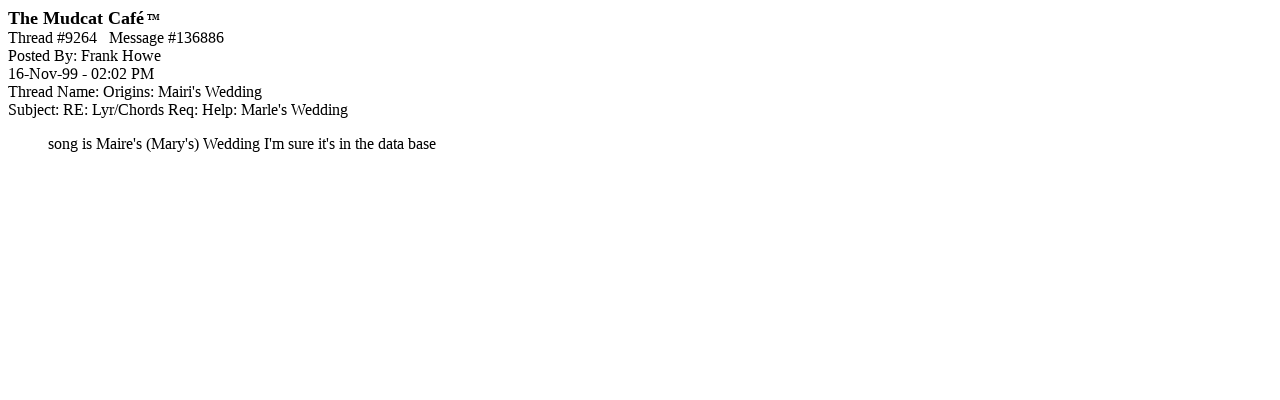

--- FILE ---
content_type: text/html; charset=utf-8
request_url: https://www.google.com/recaptcha/api2/aframe
body_size: 267
content:
<!DOCTYPE HTML><html><head><meta http-equiv="content-type" content="text/html; charset=UTF-8"></head><body><script nonce="zgXutyv7q6vhVbQrdNcv9w">/** Anti-fraud and anti-abuse applications only. See google.com/recaptcha */ try{var clients={'sodar':'https://pagead2.googlesyndication.com/pagead/sodar?'};window.addEventListener("message",function(a){try{if(a.source===window.parent){var b=JSON.parse(a.data);var c=clients[b['id']];if(c){var d=document.createElement('img');d.src=c+b['params']+'&rc='+(localStorage.getItem("rc::a")?sessionStorage.getItem("rc::b"):"");window.document.body.appendChild(d);sessionStorage.setItem("rc::e",parseInt(sessionStorage.getItem("rc::e")||0)+1);localStorage.setItem("rc::h",'1769743508220');}}}catch(b){}});window.parent.postMessage("_grecaptcha_ready", "*");}catch(b){}</script></body></html>